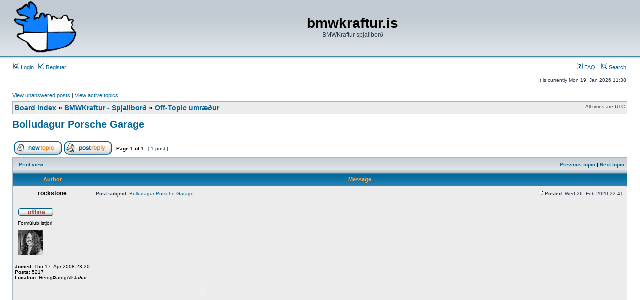

--- FILE ---
content_type: text/html; charset=UTF-8
request_url: https://bmwkraftur.is/spjall/viewtopic.php?f=16&t=70179&p=774090&sid=f739979e36586e75353391c7b9b4e220
body_size: 3784
content:
<!DOCTYPE html PUBLIC "-//W3C//DTD XHTML 1.0 Transitional//EN" "http://www.w3.org/TR/xhtml1/DTD/xhtml1-transitional.dtd">
<html xmlns="http://www.w3.org/1999/xhtml" dir="ltr" lang="en-gb" xml:lang="en-gb">
<head>

<meta http-equiv="content-type" content="text/html; charset=UTF-8" />
<meta http-equiv="content-language" content="en-gb" />
<meta http-equiv="content-style-type" content="text/css" />
<meta http-equiv="imagetoolbar" content="no" />
<meta name="resource-type" content="document" />
<meta name="distribution" content="global" />
<meta name="keywords" content="" />
<meta name="description" content="" />

        <!-- App Indexing for Google Search -->
        <link href="android-app://com.quoord.tapatalkpro.activity/tapatalk/tapatalk://bmwkraftur.is/spjall/?location=post&amp;fid=16&amp;tid=70179&amp;page=1&amp;perpage=15&amp;pid=774090&amp;channel=google-indexing" rel="alternate" />
        <link href="ios-app://307880732/tapatalk/tapatalk://bmwkraftur.is/spjall/?location=post&amp;fid=16&amp;tid=70179&amp;page=1&amp;perpage=15&amp;pid=774090&amp;channel=google-indexing" rel="alternate" />
        
        <link href="https://groups.tapatalk-cdn.com/static/manifest/manifest.json" rel="manifest">
        
        <meta name="apple-itunes-app" content="app-id=307880732, affiliate-data=at=10lR7C, app-argument=tapatalk://tapatalk://bmwkraftur.is/spjall/?location=post&fid=16&tid=70179&page=1&perpage=15&pid=774090" />
        

<title>bmwkraftur.is &bull; View topic - Bolludagur Porsche Garage</title>



<link rel="stylesheet" href="./styles/subsilver2/theme/stylesheet.css" type="text/css" />

<script type="text/javascript">
// <![CDATA[


function popup(url, width, height, name)
{
	if (!name)
	{
		name = '_popup';
	}

	window.open(url.replace(/&amp;/g, '&'), name, 'height=' + height + ',resizable=yes,scrollbars=yes,width=' + width);
	return false;
}

function jumpto()
{
	var page = prompt('Enter the page number you wish to go to:', '1');
	var per_page = '';
	var base_url = '';

	if (page !== null && !isNaN(page) && page == Math.floor(page) && page > 0)
	{
		if (base_url.indexOf('?') == -1)
		{
			document.location.href = base_url + '?start=' + ((page - 1) * per_page);
		}
		else
		{
			document.location.href = base_url.replace(/&amp;/g, '&') + '&start=' + ((page - 1) * per_page);
		}
	}
}

/**
* Find a member
*/
function find_username(url)
{
	popup(url, 760, 570, '_usersearch');
	return false;
}

/**
* Mark/unmark checklist
* id = ID of parent container, name = name prefix, state = state [true/false]
*/
function marklist(id, name, state)
{
	var parent = document.getElementById(id);
	if (!parent)
	{
		eval('parent = document.' + id);
	}

	if (!parent)
	{
		return;
	}

	var rb = parent.getElementsByTagName('input');
	
	for (var r = 0; r < rb.length; r++)
	{
		if (rb[r].name.substr(0, name.length) == name)
		{
			rb[r].checked = state;
		}
	}
}



// ]]>
</script>
</head>
<body class="ltr">

<a name="top"></a>

<div id="wrapheader">

	<div id="logodesc">
		<table width="100%" cellspacing="0">
		<tr>
			<td><a href="./index.php?sid=b806dd191c1a6047d45c26090e1b5268"><img src="./styles/subsilver2/imageset/BMWKraftur_logo_phpBB.png" width="127" height="105" alt="" title="" /></a></td>
			<td width="100%" align="center"><h1>bmwkraftur.is</h1><span class="gen">BMWKraftur spjallborð</span></td>
		</tr>
		</table>
	</div>

	<div id="menubar">
		<table width="100%" cellspacing="0">
		<tr>
			<td class="genmed">
				<a href="./ucp.php?mode=login&amp;sid=b806dd191c1a6047d45c26090e1b5268"><img src="./styles/subsilver2/theme/images/icon_mini_login.gif" width="12" height="13" alt="*" /> Login</a>&nbsp; &nbsp;<a href="./ucp.php?mode=register&amp;sid=b806dd191c1a6047d45c26090e1b5268"><img src="./styles/subsilver2/theme/images/icon_mini_register.gif" width="12" height="13" alt="*" /> Register</a>
					
			</td>
			<td class="genmed" align="right">
				<a href="./faq.php?sid=b806dd191c1a6047d45c26090e1b5268"><img src="./styles/subsilver2/theme/images/icon_mini_faq.gif" width="12" height="13" alt="*" /> FAQ</a>
				&nbsp; &nbsp;<a href="./search.php?sid=b806dd191c1a6047d45c26090e1b5268"><img src="./styles/subsilver2/theme/images/icon_mini_search.gif" width="12" height="13" alt="*" /> Search</a>
			</td>
		</tr>
		</table>
	</div>

	<div id="datebar">
		<table width="100%" cellspacing="0">
		<tr>
			<td class="gensmall"></td>
			<td class="gensmall" align="right">It is currently Mon 19. Jan 2026 11:38<br /></td>
		</tr>
		</table>
	</div>

</div>

<div id="wrapcentre">

	
	<p class="searchbar">
		<span style="float: left;"><a href="./search.php?search_id=unanswered&amp;sid=b806dd191c1a6047d45c26090e1b5268">View unanswered posts</a> | <a href="./search.php?search_id=active_topics&amp;sid=b806dd191c1a6047d45c26090e1b5268">View active topics</a></span>
		
	</p>
	

	<br style="clear: both;" />

	<table class="tablebg" width="100%" cellspacing="1" cellpadding="0" style="margin-top: 5px;">
	<tr>
		<td class="row1">
			<p class="breadcrumbs"><a href="./index.php?sid=b806dd191c1a6047d45c26090e1b5268">Board index</a> &#187; <a href="./viewforum.php?f=21&amp;sid=b806dd191c1a6047d45c26090e1b5268">BMWKraftur - Spjallborð</a> &#187; <a href="./viewforum.php?f=16&amp;sid=b806dd191c1a6047d45c26090e1b5268">Off-Topic umræður</a></p>
			<p class="datetime">All times are UTC </p>
		</td>
	</tr>
	</table>

	<br />

<div id="pageheader">
	<h2><a class="titles" href="./viewtopic.php?f=16&amp;t=70179&amp;sid=b806dd191c1a6047d45c26090e1b5268">Bolludagur Porsche Garage</a></h2>


</div>

<br clear="all" /><br />

<div id="pagecontent">

	<table width="100%" cellspacing="1">
	<tr>
		<td align="left" valign="middle" nowrap="nowrap">
		<a href="./posting.php?mode=post&amp;f=16&amp;sid=b806dd191c1a6047d45c26090e1b5268"><img src="./styles/subsilver2/imageset/en/button_topic_new.gif" alt="Post new topic" title="Post new topic" /></a>&nbsp;<a href="./posting.php?mode=reply&amp;f=16&amp;t=70179&amp;sid=b806dd191c1a6047d45c26090e1b5268"><img src="./styles/subsilver2/imageset/en/button_topic_reply.gif" alt="Reply to topic" title="Reply to topic" /></a>
		</td>
		
			<td class="nav" valign="middle" nowrap="nowrap">&nbsp;Page <strong>1</strong> of <strong>1</strong><br /></td>
			<td class="gensmall" nowrap="nowrap">&nbsp;[ 1 post ]&nbsp;</td>
			<td class="gensmall" width="100%" align="right" nowrap="nowrap"></td>
		
	</tr>
	</table>

	<table class="tablebg" width="100%" cellspacing="1">
	<tr>
		<td class="cat">
			<table width="100%" cellspacing="0">
			<tr>
				<td class="nav" nowrap="nowrap">&nbsp;
				<a href="./viewtopic.php?f=16&amp;t=70179&amp;sid=b806dd191c1a6047d45c26090e1b5268&amp;view=print" title="Print view">Print view</a>
				</td>
				<td class="nav" align="right" nowrap="nowrap"><a href="./viewtopic.php?f=16&amp;t=70179&amp;view=previous&amp;sid=b806dd191c1a6047d45c26090e1b5268">Previous topic</a> | <a href="./viewtopic.php?f=16&amp;t=70179&amp;view=next&amp;sid=b806dd191c1a6047d45c26090e1b5268">Next topic</a>&nbsp;</td>
			</tr>
			</table>
		</td>
	</tr>

	</table>


	<table class="tablebg" width="100%" cellspacing="1">
	
		<tr>
			<th>Author</th>
			<th>Message</th>
		</tr>
	<tr class="row1">

			<td align="center" valign="middle">
				<a name="p774090"></a>
				<b class="postauthor">rockstone</b>
			</td>
			<td width="100%" height="25">
				<table width="100%" cellspacing="0">
				<tr>
				
					<td class="gensmall" width="100%"><div style="float: left;">&nbsp;<b>Post subject:</b> <a href="#p774090">Bolludagur Porsche Garage</a></div><div style="float: right;"><a href="./viewtopic.php?p=774090&amp;sid=b806dd191c1a6047d45c26090e1b5268#p774090"><img src="./styles/subsilver2/imageset/icon_post_target.gif" width="12" height="9" alt="Post" title="Post" /></a><b>Posted:</b> Wed 26. Feb 2020 22:41&nbsp;</div></td>
				</tr>
				</table>
			</td>
		</tr>

		<tr class="row1">

			<td valign="top" class="profile">
				<table cellspacing="4" align="center" width="150">
			
				<tr>
					<td><img src="./styles/subsilver2/imageset/en/icon_user_offline.gif" alt="Offline" title="Offline" /></td>
				</tr>
			
				<tr>
					<td class="postdetails">Formúlubílstjóri</td>
				</tr>
			
				<tr>
					<td><img src="./download/file.php?avatar=3271_1608248689.jpg" width="51" height="51" alt="User avatar" /></td>
				</tr>
			
				</table>

				<span class="postdetails">
					<br /><b>Joined:</b> Thu 17. Apr 2008 23:20<br /><b>Posts:</b> 5217<br /><b>Location:</b> HérogÞarogAllstaðar
				</span>

			</td>
			<td valign="top">
				<table width="100%" cellspacing="5">
				<tr>
					<td>
					

						<div class="postbody"><!-- m --><object type="application/x-shockwave-flash" style="width:425px; height:344px" data="https://youtube.com/v/GmOEGdFR4Z0&amp;hl=en&amp;fs=1&amp;rel=0&amp;hd=1"><param name="movie" value="https://youtube.com/v/GmOEGdFR4Z0&amp;hl=en&amp;fs=1&amp;rel=0&amp;hd=1" /><param name="allowfullscreen" value="true" /></object><!-- m --></div>

					
						<div class="postbody"><br />_________________<br /><span style="font-weight: bold">BMW E30 316i 1988</span><br /><br /><a href="http://www.youtube.com/rockstoneday" class="postlink" rel="nofollow" onclick="this.target='_blank';">ROCKSTONE DAY PROJECTS ON YOUTUBE</a></div>
					<br clear="all" /><br />

						<table width="100%" cellspacing="0">
						<tr valign="middle">
							<td class="gensmall" align="right">
							
							</td>
						</tr>
						</table>
					</td>
				</tr>
				</table>
			</td>
		</tr>

		<tr class="row1">

			<td class="profile"><strong><a href="#wrapheader">Top</a></strong></td>
			<td><div class="gensmall" style="float: left;">&nbsp;<a href="./memberlist.php?mode=viewprofile&amp;u=3271&amp;sid=b806dd191c1a6047d45c26090e1b5268"><img src="./styles/subsilver2/imageset/en/icon_user_profile.gif" alt="Profile" title="Profile" /></a> &nbsp;</div> <div class="gensmall" style="float: right;"><a href="./posting.php?mode=quote&amp;f=16&amp;p=774090&amp;sid=b806dd191c1a6047d45c26090e1b5268"><img src="./styles/subsilver2/imageset/en/icon_post_quote.gif" alt="Reply with quote" title="Reply with quote" /></a> &nbsp;</div></td>
	
		</tr>

	<tr>
		<td class="spacer" colspan="2" height="1"><img src="images/spacer.gif" alt="" width="1" height="1" /></td>
	</tr>
	</table>

	<table width="100%" cellspacing="1" class="tablebg">
	<tr align="center">
		<td class="cat"><form name="viewtopic" method="post" action="./viewtopic.php?f=16&amp;t=70179&amp;sid=b806dd191c1a6047d45c26090e1b5268"><span class="gensmall">Display posts from previous:</span> <select name="st" id="st"><option value="0" selected="selected">All posts</option><option value="1">1 day</option><option value="7">7 days</option><option value="14">2 weeks</option><option value="30">1 month</option><option value="90">3 months</option><option value="180">6 months</option><option value="365">1 year</option></select>&nbsp;<span class="gensmall">Sort by</span> <select name="sk" id="sk"><option value="a">Author</option><option value="t" selected="selected">Post time</option><option value="s">Subject</option></select> <select name="sd" id="sd"><option value="a" selected="selected">Ascending</option><option value="d">Descending</option></select>&nbsp;<input class="btnlite" type="submit" value="Go" name="sort" /></form></td>
	</tr>
	</table>
	

	<table width="100%" cellspacing="1">
	<tr>
		<td align="left" valign="middle" nowrap="nowrap">
		<a href="./posting.php?mode=post&amp;f=16&amp;sid=b806dd191c1a6047d45c26090e1b5268"><img src="./styles/subsilver2/imageset/en/button_topic_new.gif" alt="Post new topic" title="Post new topic" /></a>&nbsp;<a href="./posting.php?mode=reply&amp;f=16&amp;t=70179&amp;sid=b806dd191c1a6047d45c26090e1b5268"><img src="./styles/subsilver2/imageset/en/button_topic_reply.gif" alt="Reply to topic" title="Reply to topic" /></a>
		</td>
		
			<td class="nav" valign="middle" nowrap="nowrap">&nbsp;Page <strong>1</strong> of <strong>1</strong><br /></td>
			<td class="gensmall" nowrap="nowrap">&nbsp;[ 1 post ]&nbsp;</td>
			<td class="gensmall" width="100%" align="right" nowrap="nowrap"></td>
		
	</tr>
	</table>

</div>

<div id="pagefooter"></div>

<br clear="all" />
<table class="tablebg" width="100%" cellspacing="1" cellpadding="0" style="margin-top: 5px;">
	<tr>
		<td class="row1">
			<p class="breadcrumbs"><a href="./index.php?sid=b806dd191c1a6047d45c26090e1b5268">Board index</a> &#187; <a href="./viewforum.php?f=21&amp;sid=b806dd191c1a6047d45c26090e1b5268">BMWKraftur - Spjallborð</a> &#187; <a href="./viewforum.php?f=16&amp;sid=b806dd191c1a6047d45c26090e1b5268">Off-Topic umræður</a></p>
			<p class="datetime">All times are UTC </p>
		</td>
	</tr>
	</table>
	<br clear="all" />

	<table class="tablebg" width="100%" cellspacing="1">
	<tr>
		<td class="cat"><h4>Who is online</h4></td>
	</tr>
	<tr>
		<td class="row1"><p class="gensmall">Users browsing this forum: No registered users and 75 guests</p></td>
	</tr>
	</table>


<br clear="all" />

<table width="100%" cellspacing="1">
<tr>
	<td width="40%" valign="top" nowrap="nowrap" align="left"></td>
	<td align="right" valign="top" nowrap="nowrap"><span class="gensmall">You <strong>cannot</strong> post new topics in this forum<br />You <strong>cannot</strong> reply to topics in this forum<br />You <strong>cannot</strong> edit your posts in this forum<br />You <strong>cannot</strong> delete your posts in this forum<br /></span></td>
</tr>
</table>

<br clear="all" />

<table width="100%" cellspacing="0">
<tr>
	<td><form method="get" name="search" action="./search.php?sid=b806dd191c1a6047d45c26090e1b5268"><span class="gensmall">Search for:</span> <input class="post" type="text" name="keywords" size="20" /> <input class="btnlite" type="submit" value="Go" /><input type="hidden" name="t" value="70179" />
<input type="hidden" name="sf" value="msgonly" />
<input type="hidden" name="sid" value="b806dd191c1a6047d45c26090e1b5268" />
</form></td>
	<td align="right">
	<form method="post" name="jumpbox" action="./viewforum.php?sid=b806dd191c1a6047d45c26090e1b5268" onsubmit="if(document.jumpbox.f.value == -1){return false;}">

	<table cellspacing="0" cellpadding="0" border="0">
	<tr>
		<td nowrap="nowrap"><span class="gensmall">Jump to:</span>&nbsp;<select name="f" onchange="if(this.options[this.selectedIndex].value != -1){ document.forms['jumpbox'].submit() }">

		
			<option value="-1">Select a forum</option>
		<option value="-1">------------------</option>
			<option value="21">BMWKraftur - Spjallborð</option>
		
			<option value="1">&nbsp; &nbsp;Almennar umræður</option>
		
			<option value="7">&nbsp; &nbsp;Tæknilegar umræður</option>
		
			<option value="8">&nbsp; &nbsp;Áhugaverðir bimmar</option>
		
			<option value="20">&nbsp; &nbsp;Mótorsport</option>
		
			<option value="16" selected="selected">&nbsp; &nbsp;Off-Topic umræður</option>
		
			<option value="22">Hvað er að gerast?!</option>
		
			<option value="4">&nbsp; &nbsp;Samkomur</option>
		
			<option value="9">&nbsp; &nbsp;Tilkynningar</option>
		
			<option value="5">&nbsp; &nbsp;Bílar meðlima</option>
		
			<option value="6">&nbsp; &nbsp;Myndbönd</option>
		
			<option value="23">Auglýsingar</option>
		
			<option value="10">&nbsp; &nbsp;Til sölu - BMW</option>
		
			<option value="12">&nbsp; &nbsp;Til sölu - aukahlutir / varahlutir / hljómtæki</option>
		
			<option value="13">&nbsp; &nbsp;Vil kaupa - BMW</option>
		
			<option value="14">&nbsp; &nbsp;Vil kaupa - aukahluti / varahluti / hljómtæki</option>
		
			<option value="2">&nbsp; &nbsp;Felgur og dekk til sölu / óskast</option>
		
			<option value="24">&nbsp; &nbsp;Feedback svæði</option>
		

		</select>&nbsp;<input class="btnlite" type="submit" value="Go" /></td>
	</tr>
	</table>

	</form>
</td>
</tr>
</table>


</div>

<div id="wrapfooter">
	
	<span class="copyright">Powered by <a href="https://www.phpbb.com/">phpBB</a>&reg; Forum Software &copy; phpBB Group<!-- Tapatalk Detect body start --> 
    <script type="text/javascript">
    if(typeof(tapatalkDetect) == "function") {
        tapatalkDetect();
    }
    </script>
    <!-- Tapatalk Detect banner body end -->
	</span>
</div>

</body>
</html>